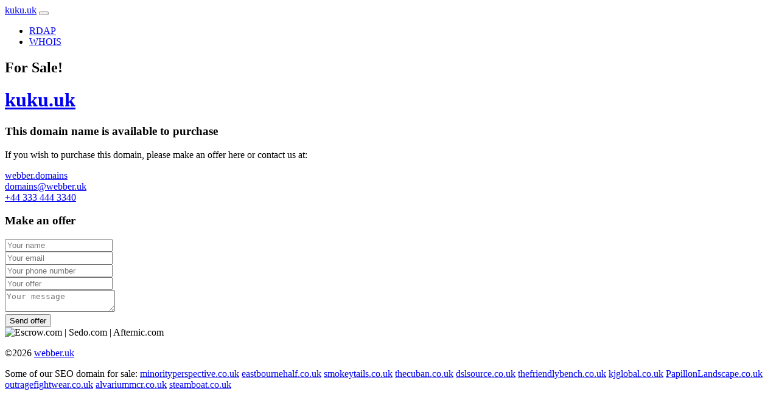

--- FILE ---
content_type: text/html; charset=UTF-8
request_url: https://kuku.uk/
body_size: 2472
content:
<!DOCTYPE html>
<html lang="en">
<head>
<meta charset="UTF-8" />
<meta http-equiv="X-UA-Compatible" content="IE=edge">
<meta name="viewport" content="width=device-width, initial-scale=1, minimum-scale=1.0, shrink-to-fit=no">
<link href="https://cdn.webber.forsale/favicon.ico" rel="icon" />
<title>kuku.uk</title>
<link rel='stylesheet' type='text/css' href='https://cdn.webber.forsale/css/poppins.css'>
<link rel="stylesheet" type="text/css" href="https://cdn.webber.forsale/vendor/bootstrap/css/bootstrap.min.css" />
<link rel="stylesheet" type="text/css" href="https://cdn.webber.forsale/vendor/font-awesome/css/all.min.css" />
<link rel="stylesheet" type="text/css" href="https://cdn.webber.forsale/css/stylesheet.css" />

<script async src="https://www.googletagmanager.com/gtag/js?id=G-FTEJC8TFFT"></script>
<script>
  window.dataLayer = window.dataLayer || [];
  function gtag(){dataLayer.push(arguments);}
  gtag('js', new Date());
  gtag('config', 'G-FTEJC8TFFT');
</script>
</head>
<body>


<div class="preloader">
  <div class="lds-ellipsis">
    <div></div>
    <div></div>
    <div></div>
    <div></div>
  </div>
</div>



 



 
<nav class="navbar fixed-top navbar-expand-sm navbar-dark bg-dark shadow-sm">
<div class="container">
  <a class="navbar-brand" href="https://kuku.uk"><span class="text-white font-weight-bold">kuku.uk</span></a>
  <button class="navbar-toggler ms-auto" type="button" data-bs-toggle="collapse" data-bs-target="#nav-bar" aria-controls="navbarNavAltMarkup" aria-label="Menu">
    <span class="navbar-toggler-icon"></span>
  </button>
  <div class="collapse navbar-collapse" id="nav-bar">
    <ul class="navbar-nav">
      <li class="nav-item"><a class="nav-link" href="https://rdap.uk/?type=domain&object=kuku.uk" id="whois-link">RDAP</a></li>
      <li class="nav-item"><a class="nav-link" href="https://whois.uk/?type=domain&object=kuku.uk" id="whois-link">WHOIS</a></li>
    </ul>
  </div>
</div>
</nav> 
 


<div id="main-wrapper"> 

  <div class="hero-wrap">
    <div class="hero-mask opacity-8 bg-dark"></div>
    <div class="hero-bg hero-bg-scroll" style="background-image:url('https://cdn.webber.forsale/images/default.jpg');"></div>
    <div class="hero-content py-4 py-lg-0">
      <div class="container">
        <div class="row min-vh-100"> 

          <div class="col-lg-8 d-flex flex-column">
            <div class="py-5 my-auto">
               
              <div class="mx-auto text-center text-lg-start">
                <h2 class="text-8 text-white bg-danger d-inline-block fw-700 rounded px-4 mb-4">For Sale!</h2>
                <h1 class="text-18 fw-700 text-white mb-4"><a class="text-white text-decoration-none" href="http://kuku.uk" title="kuku.uk"><nobr>kuku.uk</nobr></a></h1>
                <h3 class="text-white fw-400 mb-4"><nobr>This domain name is</nobr> <nobr>available to purchase</nobr></h3>
                <p class="text-light mb-4"><!-- Check the <a class="text-white text-decoration-none" href="https://whois.uk/?type=domain&object=kuku.uk">Whois</a> / <a class="text-white text-decoration-none" href="https://rdap.uk/?type=domain&object=kuku.uk">RDAP</a> information.<br/> -->
                If you wish to purchase this domain, please make an offer here or contact us at:</p>
              </div>
              <div class="row text-white justify-items-center">
                <div class="col-sm-6 col-md-4 d-flex align-items-center justify-content-center justify-content-md-start mt-2 mt-md-0"> <span class="text-5 me-2"><i class="fas fa-globe"></i></span><a class="text-white btn-link text-decoration-none" href="https://webber.domains">webber.domains</a> </div>
                <div class="col-sm-6 col-md-4 d-flex align-items-center justify-content-center justify-content-lg-start mt-2 mt-sm-0"> <span class="text-5 me-2"><i class="fas fa-envelope"></i></span><script>function email(user, host, country) { document.write('<a class="text-white btn-link text-decoration-none" href=mailto:',user,'@',host,'.',country,'?subject=Enquiry%20about%20kuku.uk>',user,'@',host,'.',country,'</a>'); } email('domains', 'webber', 'uk')</script></div>
                <div class="col-sm-6 col-md-4 d-flex align-items-center justify-content-center justify-content-md-start mt-2 mt-sm-0"> <span class="text-5 me-2"><i class="fas fa-phone-alt"></i></span><a class="text-white btn-link text-decoration-none" href="tel:+44 333 444 3340">+44 333 444 3340</a></div>
              </div>
               
            </div>
          </div>


          <div class="col-lg-4 my-auto py-lg-5">
            <div class="row bg-light rounded text-center mx-0 py-4 mb-4 mb-lg-0">
              <div class="col-11 mx-auto my-3">
                 
                <h3 class="mb-3 fw-600">Make an offer</h3>
                <!-- <p class="text-black-50 mb-4"><nobr>Please fill out the form below and</nobr> <nobr>we will get back to you:</nobr></p> -->
                <form id="contact-form" action="/" method="post">
                  <div class="position-relative icon-group mb-3 d-none">
                    <input name="name" type="text" class="form-control border-2" required placeholder="Your name">
                    <span class="icon-inside"><i class="fas fa-user"></i></span> </div>
                  <div class="position-relative icon-group mb-3 d-none">
                    <input name="email" type="email" class="form-control border-2" required placeholder="Your email">
                    <span class="icon-inside"><i class="fas fa-envelope"></i></span> </div>
                  <div class="position-relative icon-group mb-3 d-none">
                    <input name="phone" type="tel" class="form-control border-2" required placeholder="Your phone number">
                    <span class="icon-inside"><i class="fas fa-phone"></i></span> </div>
                  <div class="position-relative icon-group mb-3">
                    <input name="offer" type="number" class="form-control border-2" required placeholder="Your offer">
                    <span class="icon-inside"><i class="fas fa-pound-sign"></i></span> </div>
                  <div class="position-relative icon-group mb-3 d-none">
                    <textarea name="message" type="text" class="form-control border-2" placeholder="Your message" maxlength="1024"></textarea>
                    <span class="icon-inside"><i class="fas fa-comment"></i></span> </div>
                  <div class="d-grid mt-3">
                    <button id="submit-btn" class="btn btn-primary" name="submit" type="submit">Send offer</button>
                  </div>
                  <div class="d-grid mt-3">
                    <img src="https://cdn.webber.forsale/images/_payment.png" class="img-fluid" alt="Escrow.com | Sedo.com | Afternic.com" title="We accept these payment methods">
                  </div>
                 
                  <input name="uip" type="hidden" value="52.15.130.227">
                  <input name="token" type="hidden" value="43544">
                </form>
              </div>
            </div>
          </div>


        </div>
      </div>
    </div>
  </div>


</div>


 
<nav class="navbar-dark bg-dark shadow-sm">
<div class="container">
  <p class="text-light">&copy;2026 <a class="text-white text-decoration-none" href="https://webber.uk/">webber.uk</a>  
  </p>
</div>
<div class="container">
  <p class="text-dark">Some of our SEO domain for sale: 
    <a class="text-dark" href="http://minorityperspective.co.uk/">minorityperspective.co.uk</a>
    <a class="text-dark" href="http://eastbournehalf.co.uk/">eastbournehalf.co.uk</a>
    <a class="text-dark" href="http://smokeytails.co.uk/">smokeytails.co.uk</a>
    <a class="text-dark" href="http://thecuban.co.uk/">thecuban.co.uk</a>
    <a class="text-dark" href="http://dslsource.co.uk/">dslsource.co.uk</a>
    <a class="text-dark" href="http://thefriendlybench.co.uk/">thefriendlybench.co.uk</a>
    <a class="text-dark" href="http://kjglobal.co.uk/">kjglobal.co.uk</a>
    <a class="text-dark" href="http://PapillonLandscape.co.uk/">PapillonLandscape.co.uk</a>
    <a class="text-dark" href="http://outragefightwear.co.uk/">outragefightwear.co.uk</a>
    <a class="text-dark" href="http://alvariummcr.co.uk/">alvariummcr.co.uk</a>
    <a class="text-dark" href="http://steamboat.co.uk/">steamboat.co.uk</a>
  </p>
</div>
</nav> 
 


<script src="https://cdn.webber.forsale/vendor/jquery/jquery.min.js"></script> 
<script src="https://cdn.webber.forsale/vendor/bootstrap/js/bootstrap.bundle.min.js"></script> 
<script src="https://cdn.webber.forsale/js/theme.js"></script> 
</body>
</html>



<!-- Page loaded in 0.000349 seconds -->
